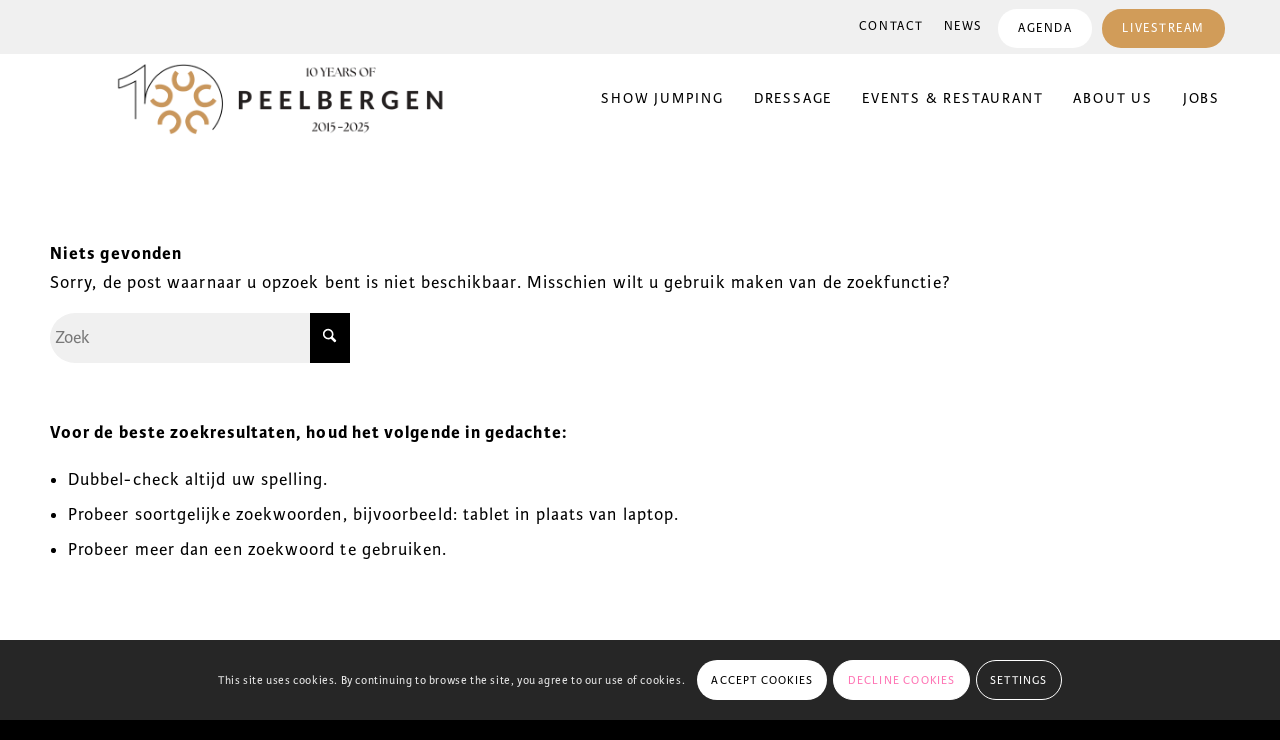

--- FILE ---
content_type: text/css
request_url: https://www.peelbergen.eu/wp-content/themes/enfold-child/style.css?ver=7.1.3
body_size: 17480
content:
/*
Theme Name: Enfold Child
Description: A <a href='http://codex.wordpress.org/Child_Themes'>Child Theme</a> for the Enfold Wordpress Theme. If you plan to do a lot of file modifications we recommend to use this Theme instead of the original Theme. Updating wil be much easier then.
Version: 1.0
Author: Kriesi
Author URI: http://www.kriesi.at
Template: enfold
*/





/* Fonts */

@import url("https://use.typekit.net/zju3qru.css");





/* General */

body {
	letter-spacing: 0.06em;
}

body, h1, h2, h3, h4, h5, h6 {
	font-family: "karmina-sans", sans-serif!important;
}



ul {
	margin-left: 0;
}



blockquote {
    padding-left: 20px;
    font-size: 20px;
    line-height: 28px;
    border-left-width: 0;
}



input[type="submit"], #submit, .button {
	padding: 22px 30px;
	font-size: 16px;
	border-radius: 31px;
}





/* Classes */

/*
#top .av_inherit_color * {
	color: inherit!important;
}
*/



/* --- Text */

.entry-content-wrapper div li {}
.entry-content-wrapper div li::marker {
	color: #d19d59;
}

/*
.avia_textblock.av_multi_colums > p:first-child {
	margin: 0.85em 0;
}
*/



.main_color strong, .alternate_color strong {
	color: inherit;
}

.main_color blockquote, .alternate_color blockquote {
    color: #d19c59;
}



.av-subheading {
	font-size: 22px!important;
}

.av-thin-font .av-special-heading-tag, .modern-quote .av-special-heading-tag {
	font-weight: 700;
}



.special_amp {
	font: inherit;
}



/* --- Buttons */

.avia-button {
	background-color: #fff;
	background-position: right 30px center;
	background-size: 18px 16px;
	background-repeat: no-repeat;
	transition: all 0.2s;
}
.avia-button:hover {
	background-position: right 27px center;
}



.avia-button.avia-size-small{
	padding: 15px 25px;
	font-size: 16px;
}

.avia-button.avia-size-medium{
	padding: 20px 60px 20px 30px;
	font-size: 18px;
}

.avia-button.avia-size-medium.av-button-notext{
	padding: 20px 22px;
}

.avia-button.avia-size-large{
	padding: 25px 35px;
	font-size: 20px;
}

.avia-button.avia-size-x-large{
	padding: 35px 50px;
	font-size: 24px;
}



#top .main_color .avia-color-theme-color, #top .alternate_color .avia-color-theme-color {
	background-image: url(img/arrow-right-light-white.png);
}

#top .main_color .avia-color-theme-color-highlight, #top .alternate_color .avia-color-theme-color-highlight {
	background-image: url(img/arrow-right-light-white.png);
}



.main_color .avia-color-theme-color-subtle, .alternate_color .avia-color-theme-color-subtle {
	background-color: transparent;
	background-image: url(img/arrow-right-light.png);
}



.avia-button.avia-color-white {
	background-image: url(img/arrow-right-light.png);
	color: #000!important;
	border-color: #fff!important;
}

.avia-button.avia-color-grey, .avia-button.avia-color-grey:hover {
	background-color: #868481;
	border-color: #868481;
}


.ff-loadmore-wrapper .ff-btn {
	font-size:18px!important;
	background-color: #fff!important;
	color: #000!important;
	border: 1px solid #c2c2c2!important;
	border-radius: 100px!important;
	padding: 16px 40px 14px!important;
	transition: all 0.2s!important;
}
.ff-loadmore-wrapper .ff-btn:hover {
	background-color: #F1F1F1!important;
}





/* --- Input */

#top .input-text, #top input[type="text"], #top input[type="input"], #top input[type="password"], #top input[type="email"], #top input[type="number"], #top input[type="url"], #top input[type="tel"], #top input[type="search"], #top textarea, #top select {
	margin-bottom: 20px;
	padding: 17px 20px;
	color: #000;
	font: 18px/28px "karmina-sans", sans-serif;
	border: 0;
	border-radius: 31px;
}



div .main_color .button, .main_color #submit, .main_color input[type='submit'] {
	background: #000;
}





/* Elements */

/* --- Masonry */

#top .av-inner-masonry {
    border-radius: 20px;
}

.av-masonry-entry .avia-arrow {
    display: none;
}

.av-masonry-entry .av-inner-masonry-content {
    padding: 25px 30px 55px;
	background: #f0f0f0 url(img/arrow.png) right 30px bottom 30px/62px no-repeat;
}

.av-masonry-entry .av-masonry-entry-title {
    margin-bottom: 60px;
    font-size: 19px;
    line-height: 22px;
    text-transform: uppercase;
}

.av-masonry-date, .av-masonry-text-sep, .av-masonry-author {
    color: #868481!important;
    font-size: 16px;
}



.av-large-gap.av-fixed-size .av-masonry-entry .av-inner-masonry {
	right: 40px;
}



.alternate_color .container .av-inner-masonry-content, #top .alternate_color .container .av-masonry-load-more, #top .alternate_color .container .av-masonry-sort, .alternate_color .container .av-masonry-entry .avia-arrow {
    background-color: #f0f0f0;
}





.main_color .pagination a, .alternate_color .pagination a {
	background: #c9c9c9;
}

.main_color .pagination .current, .alternate_color .pagination .current {
	background: #d19c59;
}



.pagination {
	text-align: center;
}

.pagination span, .pagination a {
	font-size: 18px;
}

.pagination .current {
	font-weight: 400;
	font-size: 18px;
}

.av-masonry-pagination .pagination-meta {
	display: none;
}



#top .pagination .current, #top .pagination a, #top .fullsize .template-blog .pagination a {
	float: none;
	display: inline-block;
	width: 62px;
	height: 62px;
	margin: 0 5px;
	line-height: 62px;
	box-shadow: none;
}



/* --- Magazine */

.av-magazine {
	margin-bottom: 0;
}



.av-magazine-top-bar {
	margin-bottom: 15px;
	padding-left: 10px;
	border-bottom-width: 0;
}

.av-magazine-top-heading {
	font-weight: 600;
	font-size: 24px;
}



.av-magazine-entry {
	padding: 10px;
	border-radius: 10px;
	transition: background 0.2s;
}
.av-magazine-entry:hover {
	background: #bc8c50;
}

.av-magazine-thumbnail {
    width: 126px;
    min-height: 95px;
    margin-right: 10px;
    padding: 0;
    border: 0;
}

.av-magazine-thumbnail img {
	min-width: 126px;
	max-height: 95px;
}

.av-magazine-content-wrap {
	min-height: 95px;
	border-bottom: 0;
	padding-top: 15px;
}

.av-magazine .av-magazine-content-wrap .av-magazine-title {
	font-size: 19px;
	line-height: 22px;
}

.av-magazine-time, .av-magazine-author, .av-magazine-text-sep {
	display: none;
}



/* --- Team members */

.avia-team-member {
    text-align: center;
}

.team-img-container {
    margin-bottom: 60px;
    overflow: visible;
}

.avia-team-member .team-social {
    position: relative;
    top: 10px;
    border: 0;
    opacity: 1;
    visibility: visible;
}

.team-social a {
    width: 40px;
    height: 40px;
    margin: 0 5px;
    padding: 0;
    background: #d19c59;
    line-height: 45px;
}
.team-social a.avia-svg-icon svg:first-child {
    margin-top: 0;
    margin-bottom: 0;
}

.team-social-inner {
    margin-top: 0;
}





/* --- Toggle container */

.main_color .toggle_content, .alternate_color .toggle_content {
	background: #f0f0f0;
}

#top .main_color .av-minimal-toggle .toggler, #top .alternate_color .av-minimal-toggle .toggler {
	background: #f0f0f0 url(img/arrow-toggle-down.png) right 20px top 20px/40px no-repeat;
}

#top .main_color .av-minimal-toggle .toggler.activeTitle, #top .alternate_color .av-minimal-toggle .toggler.activeTitle {
	background-image: url(img/arrow-toggle-up.png);
}



.js_active .toggler, .avia-admin-preview-container .toggler {
	padding: 24px 80px 24px 30px;
	border-width: 0;
}



.av-minimal-toggle .single_toggle {
	margin: 0 0 10px 0;
}

.av-minimal-toggle.togglecontainer .single_toggle .toggler {
	font-weight: 600;
	font-size: 19px;
	text-transform: uppercase;
	border: 0;
	border-radius: 20px;
}
.av-minimal-toggle.togglecontainer .single_toggle .toggler.activeTitle {
	border-radius: 20px 20px 0 0;
}

.av-minimal-toggle .toggle_icon {
	display: none;
}

.av-minimal-toggle .toggle_content {
	padding: 0 30px 20px;
	border-radius: 0 0 20px 20px;
}





/* --- Share box */

.av-share-box .av-share-link-description {
	color: #d19c59;
    text-transform: uppercase;
}

.av-share-box ul li a {
    background-color: #f0f0f0!important;
    color: #868481!important;
	font-size: 20px;
}
.av-share-box ul li a:hover {
    background-color: #d19c59!important;
    color: #fff!important;
}



.av-social-sharing-box.av-social-sharing-box-color-bg .avia_social_svg_icon a svg:first-child {
    stroke: #868481;
    fill: #868481;
}





/* Structure */

.content, .sidebar {
	padding-top: 80px;
	padding-bottom: 80px;
}

.avia-section-small .content, .avia-section-small .sidebar {
	padding-top: 40px;
	padding-bottom: 40px;
}

.avia-section-large .content, .avia-section-large .sidebar {
	padding-top: 120px;
	padding-bottom: 120px;
}

.avia-section-huge .content, .avia-section-huge .sidebar {
	padding-top: 160px;
	padding-bottom: 160px;
}



#top .flex_column_table.av-equal-height-column-flextable:not(:first-child) {
	margin-top: 40px;
}



/* --- Header */

#header_meta {
	min-height: 54px;
	margin-bottom: 0;
}

#header_meta .container {
	min-height: 54px;
}

#top .av_header_transparency #header_meta {
	border-bottom: 0;
}

#top #header_meta a {
	transition: all 0.4s;
}



.av_secondary_right .sub_menu {
	padding-left: 0;
}



.html_header_top.html_header_topbar_active.html_header_sticky #top #main {
	padding-top: 144px;
}



.sub_menu {
	top: 22px;
    font-size: 13px;
	line-height: 54px;
    text-transform: uppercase;
}

.sub_menu li {
	border-right-width: 0;
}



.av-main-nav > li > a {
	padding: 0 10px 0 20px;
}

.av-main-nav ul {
	width: 250px;
	padding: 15px 0;
	border-radius: 10px;
	box-shadow: none;
	overflow: hidden;
}

.av-main-nav ul li a {
	border-right-width: 0;
	border-left-width: 0;
}
.av-main-nav ul li:last-child > a {
	border-bottom-width: 0;
}



#top #wrap_all .av-main-nav ul > li > a {
	background: url(img/arrow-right-footer-hover.png) left 20px top 13px/20px no-repeat;
}

#top .av-main-nav ul a {
	padding: 12px 20px 12px 50px;
}



.header_color .main_menu ul ul {
	background: #000;
}





.av-main-nav .trp-language-switcher-container ul {
	width: 68px;
}

#top .av-main-nav ul li.trp-language-switcher-container a {
	padding: 12px 20px;
}

#top #wrap_all .av-main-nav ul > li.trp-language-switcher-container > a {
	background: none;
}





/* --- Footer */

#footer-page {
	text-transform: uppercase;
}

#footer-page a:not(.avia-button) {
	color: #d19c59!important;
	text-decoration: none!important;
}
#footer-page a:not(.avia-button):hover {
	color: #fff!important;
}

#footer-page ul {
	margin-left: 0;
}

#footer-page ul li {
	margin-left: 0;
	list-style: none;
}

#footer-page ul li a:not(.avia-button) {
	display: block;
	padding: 5px 0 5px 30px;
	background: url(img/arrow-right-footer.png) left 6px/20px no-repeat;
	color: #fff!important;
}
#footer-page ul li a:not(.avia-button):hover {
	background-image: url(img/arrow-right-footer-hover.png);
	color: #d19c59!important;
}





/* The Events Calendar */

ul.ecs-event-list {
    margin: 0;
}

ul.ecs-event-list .ecs-event {
    float: left;
	min-height: 205px;
    width: calc(50% - 15px);
    margin: 0 0 15px;
    padding: 30px 35px 40px;
    background: #f0f0f0;
    font-size: 16px;
    border-radius: 8px;
    list-style: none;
}
ul.ecs-event-list .ecs-event:first-child {
    margin-right: 30px;
}

ul.ecs-event-list .ecs-event h4 {
    font-size: 19px;
}

ul.ecs-event-list .ecs-event h4 a {
    color: #000!important;
}

ul.ecs-event-list .ecs-event span.duration {
	float: left;
    display: block;
	clear: both;
}

ul.ecs-event-list .ecs-event span.duration.time {
    margin-bottom: 20px;
    color: #d19d59;
}

ul.ecs-event-list .ecs-event span.duration.venue {
    padding: 4px 10px;
    border: 1px solid #c9c9c9;
    border-radius: 6px;
}

ul.ecs-event-list .ecs-event span.duration.venue em {
    display: none;
}



#top.tribe-theme-enfold.single-tribe_events .av-single-event-meta-bar-inner {
	padding: 30px;
	background: #f0f0f0;
	border: 0!important;
	border-radius: 20px;
}

.tribe-events-content a {
	border-bottom: 0;
}





/* Gravity forms */

.gform_required_legend {
	display: none;
}





/* WP Grid Builder */

.wpgb-grid-1 .wpgb-prev-button, .wpgb-grid-1 .wpgb-next-button {
	background: #f0f0f0 url(img/arrow-right-light.png) center/18px 16px no-repeat!important;
	color: #000!important;
	border-radius: 100%!important;
}

.wpgb-grid-1 .wpgb-prev-button {
	background-image: url(img/arrow-left-light.png)!important;
}

.wpgb-grid-1 .wpgb-next-button svg, .wpgb-grid-1 .wpgb-prev-button svg {
	display: none;
}





/* Custom */

#top p a, #top p a:visited {
	text-decoration: underline;
}

/*
#top .avia_textblock a:where(:not(.wp-element-button)) {
	text-decoration: underline;
}
*/



#header_meta .button {
	padding: 0 5px;
}

#header_meta .button a {
	background: #fff!important;
	color: #000!important;
	padding: 12px 20px;
	font-size: 13px;
	border-radius: 20px;
}

#header_meta .button.livestream a {
	background: #d19c59!important;
	color: #fff!important;
}



body .av-special-heading .av-special-heading-tag {}

body .av-special-heading .av-special-heading-tag .svg-inline--fa {
	margin-right: 5px;
	color: #d19c59;
	font-size: 32px;
	vertical-align: bottom;
}



.pijl {
	position: relative;
}
.pijl:after {
	position: absolute;
	right: 30px;
	bottom: 30px;
	display: block;
	width: 62px;
	height: 62px;
	background: #fff url(img/only-arrow-right.png) center/18px 16px no-repeat;
	border-radius: 31px;
	visibility: visible;
	transition: background 0.2s;
	content: " ";
}
.pijl:hover:after {
	background-color: #d19c59;
}

.pijl.omlaag:after {
	background-image: url(img/only-arrow-down.png);
	background-size: 16px 18px;
}
.pijl.extern:after {
	background-image: url(img/only-arrow-external.png);
	background-size: 24px;
}



.schaduw {
	position: relative;
}
.schaduw:before {
	position: absolute;
	top: 0;
	left: 0;
	display: block;
	width: 100%;
	height: 100%;
	background: url(img/shade.png) center bottom/40px 319px repeat-x;
	border-radius: 20px;
	visibility: visible;
	transition: opacity 0.2s;
	content: " ";
}
.schaduw:hover:before {
	opacity: 0.5;
}



.blur {
	position: absolute;
	top: 0;
	left: 0;
	width: 100%;
	height: 100%;
	backdrop-filter: blur(8px);
}



/* --- Event */

.event {
	background: #f0f0f0 url(img/arrow.png) right 30px bottom 30px / 62px no-repeat;
	color: #868481;
	overflow: hidden;
}


.event .av_textblock_section {
	padding: 30px 30px 35px;
}
.event .av_textblock_section:first-of-type {
	position: relative;
	padding: 142px 30px 40px;
	background: #d19c59;
}
.event.indoor .av_textblock_section:first-of-type:before, .event.sand .av_textblock_section:first-of-type:before, .event.grass .av_textblock_section:first-of-type:before {
	position: absolute;
	top: 0;
	left: 0;
	display: block;
	width: 100%;
	height: 100%;
	background: rgb(0, 0, 0, 0.1);
	content: " ";
	transition: background 0.2s;
}
.event.indoor:hover .av_textblock_section:first-of-type:before, .event.sand:hover .av_textblock_section:first-of-type:before, .event.grass:hover .av_textblock_section:first-of-type:before {
	background: rgb(0, 0, 0, 0);
}

.event.indoor .av_textblock_section:first-of-type {
	background: #3a3a3a url(img/event/indoor.jpg) center/cover no-repeat;
}
.event.indoor.small .av_textblock_section:first-of-type {
	background: #3a3a3a url(img/event/indoor-klein.jpg) center/cover no-repeat;
}
.event.indoor.big .av_textblock_section:first-of-type {
	background: #3a3a3a url(img/event/indoor.jpg) center/cover no-repeat;
}
.event.sand .av_textblock_section:first-of-type {
	background: #d19c59 url(img/event/sand.jpg) center/cover no-repeat;
}
.event.sand.grass .av_textblock_section:first-of-type {
	background: #007900 url(img/event/sand-grass.jpg) center/cover no-repeat;
}


.event .av_textblock_section:first-of-type .avia_textblock {
	position: relative;
	z-index: 1;
}

.event .av_textblock_section .avia_textblock img {
	margin: 0 auto;
	padding: 0;
}

.event .av_textblock_section .avia_textblock h3 {
	margin-top: ;
}

.event .av_textblock_section .avia_textblock h4 {
	margin-bottom: 35px;
	color: #000!important;
	font-size: 19px;
}



/* --- Footer */

#custom-footer {
	background: #000 url(img/footer-bg.png) center/cover no-repeat;
}

#custom-footer .custom-footer-inner {
	max-width: 1480px;
	margin: 0 auto;
}





/* Responsive */

@media only screen and (max-width: 1199px) and (min-width: 768px) {

	.responsive #top .av_mobile_menu_tablet .av-main-nav .menu-item {
		display: none;
	}

	.responsive #top .av_mobile_menu_tablet .av-main-nav .menu-item-avia-special {
		display: block;
	}

}



@media only screen and (max-width: 989px) {

	.team-img-container {
		margin-bottom: 10px;
	}

	.team-social-inner {
		margin-top: -26px;
	}

	.responsive.av-no-preview #top .avia-team-member .team-social {
		top: 10px;
		background: transparent;
		border: 0;
		border-radius: 0;
		font-size: 15px;
	}

	.responsive.av-no-preview .team-social a {
		background: #d19c59;
		line-height: 39px;
		border-width: 0;
	}

}



@media only screen and (max-width: 767px) {

	#partner-btn a{
		margin-left:0px !important;
	}

	.responsive #top #wrap_all .container {
		width: 90%;
		max-width: 90%;
	}

	.responsive #header_meta .sub_menu>ul>li {
		padding: 0 5px;
	}

	#header_meta .button a {
		padding: 7px 10px;
		font-size: 13px;
	}



	.responsive #top #wrap_all .flex_column.av-equal-height-column {
		border-radius: 20px;
	}

	.responsive #top #wrap_all .flex_column.av-equal-height-column.no_margin {
		margin-bottom: 0;
	}



	.av-large-gap.av-fixed-size .av-masonry-entry .av-inner-masonry {
		right: 20px;
	}



	.avia-buttonrow-center {}

	.avia-buttonrow-wrap > .avia-button {
		width: -webkit-fill-available;
	}



    ul.ecs-event-list .ecs-event {
        width: 100%;
    }
    ul.ecs-event-list .ecs-event:first-child {
        margin-right: 0;
    }

	#ing-marge{
		margin-top:20px !important;
	}

}